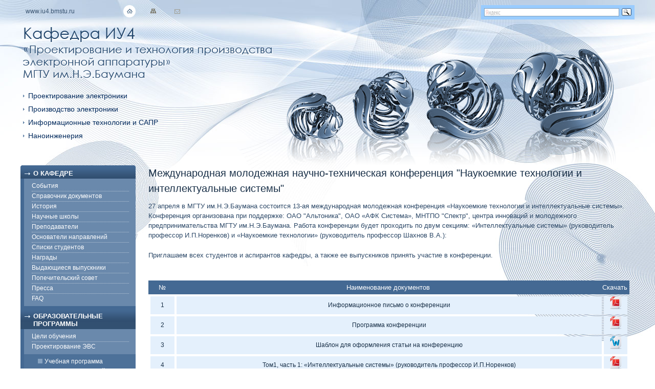

--- FILE ---
content_type: text/html; charset=CP1251
request_url: https://iu4.ru/konf/2011_ts/
body_size: 4365
content:
<!DOCTYPE HTML PUBLIC "-//W3C//DTD HTML 4.01 Transitional//EN"
"https://www.w3.org/TR/html4/loose.dtd">
<html xmlns="https://www.w3.org/1999/xhtml">
<head>
<meta http-equiv="Content-Type" content="text/html; charset=windows-1251" />
<title>Молодежная конференция</title>

<link href="/templates/style.css" rel="stylesheet" type="text/css">
</head>

<body >

<div id="wrapper">

<div id="top">
<div id="self_link"><a href="/">www.iu4.bmstu.ru</a></div>
<div id="crumb">
<a href="/"><img src="/templates/img/home.png" /></a>
<a href=""><img src="/templates/img/map.gif" /></a>
<a href=""><img src="/templates/img/mail.gif" /></a></div>

<div id="search" class="yandexform" onclick="return {'bg': '#99ccff', 'language': 'ru', 'encoding': '', 'suggest': false, 'tld': 'ru', 'site_suggest': false, 'webopt': false, 'fontsize': 12, 'arrow': false, 'fg': '#000000', 'logo': 'rb', 'websearch': false, 'type': 3}">
<form action="/search/index.php" method="get">
 <input type="hidden" name="searchid" value="1872228"/>
 <input name="text"/><input type="submit" value="Найти"/>
</form></div>
<script type="text/javascript">
(function(){function g(k,l){var i=document.createElement("script");i.type="text/javascript";i.charset="utf-8";i.src=k;var j=document.getElementsByTagName("head")[0]||document.getElementsByTagName("body")[0];if(j){j.insertBefore(i,j.firstChild);var h=false;i.onload=i.onreadystatechange=function(){var m=this.readyState;if(!h&&(!m||m=="loaded"||m=="complete")){h=true;if(typeof(l)=="function"){l()}i.onload=i.onreadystatechange=null;if(j&&i.parentNode===j){j.removeChild(i)}}}}}var c="22",f=(window.yandexSiteStaticPath||"https://site.yandex.net")+"/js/_form.js?build="+c,e="1.4.2",a="1.3.2",b="https://yandex.st/jquery/"+e+"/jquery.min.js";function d(j){var h;var i=document.getElementsByTagName("head")[0];if((h=document.createElement("style")).styleSheet===null){h.type="text/css";i.appendChild(h);h.styleSheet.cssText=j}else{h=document.createElement("div");h.innerHTML='<style type="text/css">'+j+"</style>";i.appendChild(h.firstChild)}}if(!window.yandexFormsHidden){d(".yandexform{display:none}");window.yandexFormsHidden=true}if(window.yaSite_jQuery){g(f)}else{if(typeof jQuery!=="undefined"&&jQuery.fn&&jQuery.fn.jquery>=a&&jQuery.fn.jquery<=e){window.yaSite_jQuery=jQuery;g(f)}else{g(b,function(){if(!window.yaSite_jQuery){window.yaSite_jQuery=jQuery}jQuery.noConflict(true);g(f)})}}})();
</script>
<!--<script type="text/javascript" src="//site.yandex.net/load/form/1/form.js" charset="utf-8"></script>-->
</div>

<div id="header">
<img src="/templates/img/IU4_name.png" width="488" height="106" alt="Кафедра ИУ4" />
<ul>
 <li>Проектирование электроники</li>
<li>Производство электроники</li>
<li>Информационные технологии и САПР</li>
<li>Наноинженерия</li>
</ul></div>

<div id="content">
	
    <div id="left">
 		    <div id="leftcap"></div>
    <div style="background-color:#446993">
      <div id="menuheader"> <strong>О КАФЕДРЕ</strong> </div>
      <div id="menu">
        <ul>
          <li><a href="https://vkontakte.ru/club242540">События</a></li>
          <li><a href="/docs/">Справочник документов</a></li>
          <li><a href="/history/">История</a></li>
          <li><a href="/ns/">Научные школы</a></li>
          <li><a href="/prepod/">Преподаватели</a></li>
          <li><a href="/history/leror/">Основатели направлений</a></li>
          <li><a href="/stud/">Списки студентов</a></li>
          <li><a href="/nagrad/">Награды</a></li>
          <li><a href="/nagrad/best.php">Выдающиеся выпускники</a></li>
          <li><a href="/popsovet/">Попечительский совет</a></li>
          <li><a href="/pressa/">Пресса</a></li>
          <li style="border:none"><a href="/FAQ/">FAQ</a></li>
        </ul>
      </div>
      <div id="menuheader"> <strong>ОБРАЗОВАТЕЛЬНЫЕ ПРОГРАММЫ</strong> </div>
      <div id="menu">
        <ul>
          <li><a href="/edu/">Цели обучения</a></li>
          <li style="border:none">Проектирование ЭВС</li>
        </ul>
        <ul id="submenu">
          <li><a href="/edu/211001/">Учебная программа</a></li>
          <li><a href="https://students.bmstu.ru/sced/">Расписание занятий</a></li>          
          <li><a href="/edu/praktika/">Практика</a></li>
        </ul>
        <ul>
          <li style="border:none">Проектирование РЭС</li>
        </ul>
        <ul id="submenu">
          <li><a href="/edu/211001/">Учебная программа</a></li>
          <li><a href="https://students.bmstu.ru/sced/">Расписание занятий</a></li>          
          <li><a href="/edu/praktika/">Практика</a></li>
        </ul>
      </div>

      <div id="menuheader"> <strong>НАУЧНАЯ РАБОТА</strong> </div>
      <div id="menu">
        <ul>
          <li><a href="/knigi/">Изданные монографии</a></li>
          <li><a href="/publ/">Публикации по исследованиям</a></li>
          <li><a href="/nauka/bd_ktp/">База чертежей КТП</a></li>
          <li><a href="/nauka/">Разработки</a></li>
          <li><a href="/nauka/snto.php">СНТО</a></li>
          <li style="border:none"><a href="/nauka/patent2011.php">Патенты</a></li>
        </ul>
      </div>
      <div id="menuheader"> <strong>ИНФРАСТРУКТУРА</strong> </div>
      <div id="menu">
        <ul>
          <li><a href="/mtb/">Лаборатории</a></li>
          <li><a href="/mtb/ns.php">НОЦ &laquo;Наносистемы&raquo;</a></li>
          <li style="border:none"><a href="/mtb/pbi/index.php">&laquo;Бизнес-инкубатор&raquo;</a></li>
        </ul>
      </div>
      <div id="menuheader"> <strong>АБИТУРИЕНТУ</strong> </div>
      <div id="menu">
        <ul>
          <li><a href="/abitur/">Школьные научные лаборатории</a></li>
          <li style="border:none"><a href="/abitur/step.php">Шаг в Будущее Москва</a></li>
        </ul>
      </div>
      <div id="menuheader"> <strong>СТУДЕНТУ</strong> </div>
      <div id="menu">
        <ul>
          <li><a href="/docs/">Справочник документов</a></li>
          <li><a href="/dipl/">Защиты дипломов</a></li>
          <li><a href="/inno/">Международные программы</a></li>
          <li><a href="/konf/">Научная конференция</a></li>
          <li><a href="https://class.skycluster.net/start">СКБ</a></li>
          <li><a href="/nauka/snto.php">СНТО</a></li>
          <li><a href="/stud/stipendii.php">Конкурсы и стипендии</a></li>
          <li><a href="/stud/howto.php">Как учиться <span style="font-size:11px">(внеклассные занятия)</span></a></li>
        </ul>
      </div>
      <div id="menuheader"> <strong>АСПИРАНТУРА</strong> </div>
      <div id="menu">
        <ul>
          <li><a href="/asp/">Специальности</a></li>
          <li><a href="/asp/">Документы</a></li>
          <li style="border:none"><a href="/asp/asp_2000.php">Защиты</a></li>
        </ul>
      </div>
      <div id="menuheader"> <strong>НЕ УЧЕБОЙ ЕДИНОЙ</strong> </div>
      <div id="menu">
        <ul>
          <li><a href="/sport/">Спорт</a></li>
          <li><a href="/humor/">Юмор</a></li>
          <li><a href="/sbornik/">Поэзия и проза</a></li>
          <li><a href="/music/">Музыка</a></li>
          <li><a href="/foto/">Фотоархив</a></li>
          <li><a href="/prazdnik/index.php">Студенческие праздники</a></li>       
          <li><a href="https://vkontakte.ru/club242540">Кафедра в контакте</a></li>
          <li><a href="https://iu.bmstu.ru">Сайт факультета</a></li>
          <li><a href="https://www.bmstu.ru">Сайт университета</a></li>
          <li style="border:none"><a href="/links/">Полезные ссылки</a></li>
        </ul>
      </div>
    </div>
    <div id="leftbottomcap"></div>    </div>
    <div id="pressa">
        <h1>Международная молодежная научно-техническая конференция "Наукоемкие технологии и интеллектуальные системы"</h1>

<P>
27 апреля в МГТУ им.Н.Э.Баумана состоится 13-ая международная молодежная конференция «Наукоемкие технологии и интеллектуальные системы». Конференция организована при поддержке: ОАО "Альтоника", ОАО «АФК Система», МНТПО "Спектр", центра инноваций и молодежного предпринимательства МГТУ им.Н.Э.Баумана. Работа конференции будет проходить по двум секциям: «Интеллектуальные системы» (руководитель профессор И.П.Норенков) и «Наукоемкие технологии» (руководитель профессор Шахнов В.А.):
<P>
Приглашаем всех студентов и аспирантов кафедры, а также ее выпускников принять участие в конференции.
<P>
<table border=0 width=100% bgcolor=#446993 cellpadding=4 cellspacing=4>
  <tr>
     <td width=5% ><font color="white"><center>№</center></font></td>
     <td width=90% ><font color="white"><center>Наименование документов</center></font></td>
     <td width=5% ><font color="white"><center>Скачать</center></font></td>
  </tr>
</table>

<table border=0 width=100% cellpadding=4 cellspacing=4 class="tablefont">
  <tr>
     <td width=5% bgcolor="#e4f0fc"  align="center"  >1</td>
     <td width=90% bgcolor="#e4f0fc"  align="center">Информационное письмо о конференции</td>
     <td width=5% bgcolor="#e4f0fc"  align="center"  > <a href="00_info.pdf"><img src="/images/pdf_ico.png" width=25 ></a></td>
  </tr>
  <tr>
     <td width=5% bgcolor="#e4f0fc"  align="center"  >2</td>
     <td width=90% bgcolor="#e4f0fc"  align="center">Программа конференции</td>
     <td width=5% bgcolor="#e4f0fc"  align="center"  > <a href="01_program.pdf"><img src="/images/pdf_ico.png" width=25 ></a></td>
  </tr>
  <tr>
     <td width=5% bgcolor="#e4f0fc"  align="center"  >3</td>
     <td width=90% bgcolor="#e4f0fc"  align="center">Шаблон для оформления статьи на конференцию</td>
     <td width=5% bgcolor="#e4f0fc"  align="center"  > <a href="04_prim_stat.doc"><img src="/images/doc_ico.png" width=25 ></a></td>
  </tr>
  <tr>
     <td width=5% bgcolor="#e4f0fc"  align="center"  >4</td>
     <td width=90% bgcolor="#e4f0fc"  align="center">Том1, часть 1: «Интеллектуальные системы» (руководитель профессор И.П.Норенков) </td>
     <td width=5% bgcolor="#e4f0fc"  align="center"  > <a href="02_sekt1_1.pdf"><img src="/images/pdf_ico.png" width=25 ></a></td>
  </tr>
 <tr>
     <td width=5% bgcolor="#e4f0fc"  align="center"  >5</td>
     <td width=90% bgcolor="#e4f0fc"  align="center">Том1, часть 2: «Интеллектуальные системы» (руководитель профессор И.П.Норенков) </td>
     <td width=5% bgcolor="#e4f0fc"  align="center"  > <a href="02_sekt1_2.pdf"><img src="/images/pdf_ico.png" width=25 ></a></td>
  </tr>
  <tr>
     <td width=5% bgcolor="#e4f0fc"  align="center"  >6</td>
     <td width=90% bgcolor="#e4f0fc"  align="center">Том2, часть 1: «Наукоемкие технологии» (руководитель профессор В.А.Шахнов)</td>
     <td width=5% bgcolor="#e4f0fc"  align="center"  > <a href="03_sekt2_1.pdf"><img src="/images/pdf_ico.png" width=25 ></a></td>
  </tr>
  <tr>
     <td width=5% bgcolor="#e4f0fc"  align="center"  >7</td>
     <td width=90% bgcolor="#e4f0fc"  align="center">Том2, часть 2: «Наукоемкие технологии» (руководитель профессор В.А.Шахнов)</td>
     <td width=5% bgcolor="#e4f0fc"  align="center"  > <a href="03_sekt2_2.pdf"><img src="/images/pdf_ico.png" width=25 ></a></td>
  </tr>
  <tr>
     <td width=5% bgcolor="#e4f0fc"  align="center"  >8</td>
     <td width=90% bgcolor="#e4f0fc"  align="center">История развития научных школ факультета «Информатики и систем управления»</td>
     <td width=5% bgcolor="#e4f0fc"  align="center"  > <a href="04_hist_iu.pdf"><img src="/images/pdf_ico.png" width=25 ></a></td>
  </tr>
  <tr>
     <td width=5% bgcolor="#e4f0fc"  align="center"  >9</td>
     <td width=90% bgcolor="#e4f0fc"  align="center">Кафедра «ПРОЕКТИРОВАНИЕ И ТЕХНОЛОГИЯ ПРОИЗВОДСТВА ЭЛЕКТРОННОЙ АППАРАТУРЫ» (ИУ-4)</td>
     <td width=5% bgcolor="#e4f0fc"  align="center"  > <a href="05_hist_iu4.pdf"><img src="/images/pdf_ico.png" width=25 ></a></td>
  </tr>
  <tr>
     <td width=5% bgcolor="#e4f0fc"  align="center"  >10</td>
     <td width=90% bgcolor="#e4f0fc"  align="center">ШАХНОВУ Вадиму Анатольевичу – 70 лет!</td>
     <td width=5% bgcolor="#e4f0fc"  align="center"  > <a href="06_shakhnov.pdf"><img src="/images/pdf_ico.png" width=25 ></a></td>
  </tr>
  <tr>
     <td width=5% bgcolor="#e4f0fc"  align="center"  >11</td>
     <td width=90% bgcolor="#e4f0fc"  align="center">ЧЕКАНОВУ Анатолию Николаевичу – 90 лет!</td>
     <td width=5% bgcolor="#e4f0fc"  align="center"  > <a href="07_chekanov.pdf"><img src="/images/pdf_ico.png" width=25 ></a></td>
  </tr>
  <tr>
     <td width=5% bgcolor="#e4f0fc"  align="center"  >12</td>
     <td width=90% bgcolor="#e4f0fc"  align="center">Фоторепортаж</td>
     <td width=5% bgcolor="#e4f0fc"  align="center"  > <a href="foto/"><img src="/images/go_ico.jpg" width=25 ></a></td>
  </tr>
</table>            <div id="bottomnav">
      <center>
        <a href="#">В начало страницы</a>
        <a href="/news/">Архив событий</a>
        <a href="/edu/">Ботва</a>
        <a href="/konf/">Конференции</a>
        <a href="/stud/">Выпускники</a>
        <a href="/foto/">Фоторепортажи</a>
      </center>
    </div>
    </div>
      
  <div id="podval">
   <div id="podvalcprt">
<table border=0><tr><td width=90%>
    <center><small><font color=#FFFFFF>
    Неофициальный ресурс. Все материалы ресурса имеют свободный доступ, это означает, что их можно читать, загружать, копировать, 
    распространять, печатать и ссылаться на их полные 
    или частичные тексты с указанием авторства без каких либо ограничений. Тип лицензии CC: Attribution 4.0 International (CC BY 4.0).
    </font></small></center>
</td>
<td width=10%><center>
<!-- begin of Top100 code -->
<p align=right>
<script id="top100Counter" type="text/javascript" src="//counter.rambler.ru/top100.jcn?6535"></script>
<noscript>
<a href="//top100.rambler.ru/navi/6535/">
<img src="//counter.rambler.ru/top100.cnt?6535" alt="Rambler's Top100" border="0" />
</a>

</noscript>
<!-- end of Top100 code -->
</center>
</td></tr></table>


  
  </div>
</div>
</div>
<script defer src="https://static.cloudflareinsights.com/beacon.min.js/vcd15cbe7772f49c399c6a5babf22c1241717689176015" integrity="sha512-ZpsOmlRQV6y907TI0dKBHq9Md29nnaEIPlkf84rnaERnq6zvWvPUqr2ft8M1aS28oN72PdrCzSjY4U6VaAw1EQ==" data-cf-beacon='{"version":"2024.11.0","token":"befdc6c6ed5f4cb09fa1359683df068a","r":1,"server_timing":{"name":{"cfCacheStatus":true,"cfEdge":true,"cfExtPri":true,"cfL4":true,"cfOrigin":true,"cfSpeedBrain":true},"location_startswith":null}}' crossorigin="anonymous"></script>
</body>
</html>


--- FILE ---
content_type: text/css
request_url: https://iu4.ru/templates/style.css
body_size: 2356
content:
<style type="text/css">
<!--
html, body {height:100%}

body, div, dl, dt, dd, ul, ol, li, h1, h2, h3, h4, h5, h6, pre, form, fieldset, input, textarea, p, blockquote, th, td {
margin:0;
padding:0;}

a {color:#FFF; text-decoration:none; border:none}

.tablefont {color:#193048; font-size:12px;}

div#prepod{color:#2c4867; font-size:12px;}

div#prepod a {color:#4D7199; text-decoration:none; border:none; font-size:12px;}

div#prepod li {margin:10px 0px} 

div#bottomnav a {color:#385370}

a img {border:none}

a:hover {text-decoration:underline}

p {margin:10px 0px}

body {
	position:relative;
	background:transparent url(img/bg1.jpg);
	background-color:#FFF;
	font-family: Arial, Helvetica, sans-serif;
	text-align:left;
	background-position: top;
	background-repeat:no-repeat;
	padding: 0 20px;
	height:100%;
}

div#top {min-width:750px; padding: 10px 0px; font-size:12px;}

div#self_link {float:left; margin:5px 10px;}

div#self_link a {color:#385370}

div#crumb {min-width:100px; float:left; margin-left:65px}

div#crumb img{margin-left:20px}

div#search {float:right; margin-top: -15px; margin-right:20px; min-width:300px}

div#search img{position: relative; left: 10px; top: 15px;}

div#wrapper {	
	margin:0 auto;
	min-height:100%;
	position: relative;
	max-width:1200px;
}

* html #wrapper {  
    height: 100%;  
}  

div#header {
	clear:both;
	position: relative;
	top:15px;
	left:5px;
	font-size:0.9em;
	max-width:1160px;
	min-width:950px;
	height:280px;
	background:url(img/attractor.png) no-repeat 100% 80%;
	
}

div#header img{margin-bottom:15px}

div#content {
	position: relative;
	top:5px;
	font-size:0.9em;
	max-width:1200px;
	min-width:980px;
	min-height:100%;
}

div#left {
	float:left;
	width:225px;
	color:#FFFFFF;
}

div#leftcap {height:3px; background:url(img/menuhead.png) no-repeat}


div#main {
	margin-left:250px;
	margin-right:250px;
	font-size:10px;
}

div#maindate {font-size:11px; margin:5px 0px 25px 0px; padding-left:10px; background:url(img/square6.gif) no-repeat left ;}

div#maindate img {margin:5px; vertical-align:middle; padding-bottom:2px}

div#novosti div#maindate img {margin:5px; vertical-align:middle; padding-bottom:2px; float:left}

div#pagination {border-bottom:1px dotted grey; text-align:center; border-top:1px dotted grey; font-size:12px; padding:10px}

div#bottomnav {margin-top:50px; font-size:12px; clear:right}

div#bottomnav a {line-height:150%; padding:0px 5px}

div#podval {background:url(img/bottom_bg.jpg) bottom left repeat-x; height:76px; clear:both; margin-left:-20px; padding-top:15px; width:103%}

div#podvalcprt {padding:25px 0px 0px 50px; color:#FFF; font-size:12px; float:left}

div#podvalcprt a {text-decoration:underline; margin-right:30px}

div#podvalbanner {padding:25px 0px 0px 0px; float:right}

div#podvalbanner img {margin-right:20px}

div#right {
	float:right;
	width:225px;
	height:1360px;
}

div#right img {
	border: solid 3px #98a8b9;
	margin-bottom:10px;
}

div#right a {
	color:#2c4867;
	text-decoration:underline;
	font-size:12px;
}

div#rightcap {background:url(img/right_head.gif) top no-repeat; height:7px}

div#rightmenu {background-color:#e4f0fc; padding:5px 10px 10px 12px; height:100%}

div#rightdate {font-size:11px; margin:5px 0px; padding-left:10px; background:url(img/square6.gif) no-repeat left }


div#rightcut {border-top:dotted 1px grey}

div#rightcut img {border:none; margin:5px; vertical-align:middle; padding-bottom:2px}

div#rightbottomcap {background:url(img/right_bottom.gif) top no-repeat; height:7px}

div#menuheader {
	background:url(img/menuhead_bg.png) top no-repeat #325071;
	padding: 5px 0px 3px 25px;
	font-size:13px;
	}
	
div#menu {
	border-left:solid 7px #446993;
	background-color:#6a89ac;
	border-bottom:7px solid #446993;
}

div#leftbottomcap {height:3px; background:url(img/menubottom.png) bottom no-repeat}

div#menu ul{
	list-style:none;
	padding:5px 0px 5px 15px;
	width:190px;
	font-size:12px;
}

div#menu ul li{

	line-height:160%;
	list-style:none;
	border-bottom:dotted 1px #b8c7d7;
}

div#menu li ul{
	list-style:none;
	padding:0px 0px 0px 20px;
	margin:0;
	border:none;
}

div#menu li ul li{border:none; list-style-image:url(img/square.gif)}

ul {
	padding-left:10px; 
	vertical-align:middle;
}

ul.list {
	padding-left:30px; 
	vertical-align:middle;
	padding-top:5px;
	list-style:square;

}

ul.list li {
	padding-bottom:12px;
}

ul.sublist {
	padding-left:40px; 
	vertical-align:middle;
	padding-top:10px;
	list-style:square;

}

ul.sublist li {
	padding-bottom:7px;
}


div#header ul li {
	color:#00295c;
	list-style-image: url(img/triangle.gif);
	line-height:180%;
	vertical-align:middle;
	}
div#header ul li a {
	color:#00295c;
	margin-left: -3px;
}

div#menu ul#submenu {width:175px; background-color:#4d7199; padding-left:43px }

div#menu ul#submenu li {border-bottom:none; list-style-image:url(img/square.gif);}

div#menu ul#submenu li a {margin-left: -3px}

h1 { font-size:20px; font-weight:normal; color:#193048; margin-bottom:10px}

h2 {padding:5px 0px 5px 10px; color:#FFF; text-decoration:underline; background-color:#5a86b8; font-size:13px; margin-bottom:10px}

.news {font-size:12px; text-align:justify}
.news img {border: solid 3px #6a89ac}
.news a{color:#2C4867; text-decoration:underline}

.fnews {font-size:12px; text-align:justify; padding-top:10px}
div#novosti .fnews img {float:left; clear:none; border: solid 3px #6a89ac; margin:5px}
table.fnews {margin-bottom:20px; width:100%}
div.fnews p {padding: 0px 0px}

.labs {max-width:860px; font-size:12px; margin-bottom:20px; color:#2c4867; text-align:justify; padding:280px 20px 0 0;}
.labs a{color:blue;}

.newsblock {font-size:12px; margin-bottom:20px; color:#2c4867; text-align:justify;}

.newsblock li {list-style-position:inside; list-style-type:square}

div.newsblock img {border: solid 2px grey; float:left; margin-right:10px}


center img {margin: 0px 5px 0px 5px}
center a {color:#2c4867; text-decoration:underline; padding:2px}

.current {background:#5a86b8;
color:#FFFFFF !important;
text-decoration:none;
padding: 2px 5px}

.pages { padding:2px 5px; color:#333	}

#find {border:solid 1px #85a1be; background-color:#FFF; width:230px; padding:2px}

div#novosti { margin-left:250px; font-size:12px; font-family:Arial, Helvetica, sans-serif }
div#novosti img { float:right; margin:0px 0px 10px 15px; clear:right}
div#novosti a {color:#4D7199;}
div#novosti h2 a {color:#FFF;}
div#novosti h2 { text-decoration:none}
div#nagrady {margin-left:250px; font-size:12px; text-align:justify}
div#nagrady img {float:left; margin:0px 10px 10px 0px; clear:none}
div#frame { background:url(img/foto_bg.png) no-repeat; height:263px; width:198px; padding:3px; float:left}
div#prepod {margin-left:250px; min-width:730px; padding-right:10px}
div#pressa {margin-left:250px; min-width:730px; padding-right:10px; line-height: 1.5}
div#pressa p {padding-bottom:10px;}
div#pressa img {margin-bottom:10px}

ul#read_also {
	padding-left:30px;
	list-style-image:url(img/read_also_list_image.png);
	padding-bottom:10px;
}

ul#read_also li{
	padding-bottom:3px;
}

ul#read_also a:link {
	text-decoration:underline !important;
}

div#pressa a:link {color:#4D7199; text-decoration: underline; border:none}
div#pressa a:hover {color:#cc0000;}
div#pressa a:visited {color:#9c3498;}
div#history {margin-left:250px; min-width:730px; padding-right:10px}
div#history img {margin-bottom:10px}
div#history a {color:#4D7199; text-decoration:none; border:none}
div#history ul {padding-left:40px; padding-bottom:20px}
div#history ul li { list-style-type:square;}
div#faq {margin-left:250px; min-width:730px; padding-right:10px}
div#faq a {color:#4D7199; text-decoration:none; border:none}
div#faq td {padding:10px}
div#prepodcut {margin-bottom:15px; max-width:840px; border-bottom:1px dotted grey; text-align:center; border-top:1px dotted grey; font-size:12px; padding:10px; margin-right:20px; width:auto}
div#prepodcut b {color:#2c4867}
div.frame_ {background:url(img/prep_bg.png) no-repeat; width:70%; height:263px; float:left}
div.frame_ div{margin-top:-10px; width:100%; height:100%; background:url(img/prep_bg_r.png) no-repeat top right;}
div.frame_ div p{text-align:center; font-size:13px; color:#2c4867; padding-top:20px; font-weight:bold; line-height:130% }
div.frame_  center { font-size:28px; color:#2c4867; text-align:center; text-shadow:#FFF 2px 2px 2px}
div#newsdate {text-align:right; float:right; margin-right:10px; padding-left: 10px; background:url(img/square_w.gif) no-repeat left; color:#FFF; font-size:13px;; text-decoration:none; font-weight:bold; padding-top:0px;}
div#newsdate img {float:left; border:none; margin:0px; vertical-align:middle; padding-bottom:2px;}
a#fotolink {padding-left: 12px; background:url(img/square6.gif) no-repeat left; color:#2c4867; font-weight:bold; font-size:12px}
a#podrob {float:left; color:#2c4867}
div#faq {font-size:0.9em;}
div#faq td {padding:10px;}

.newsblock a{color:#4D7199}

div#pressa {
	font-size:0.9em;
	color:#2c4867;
	}
	
div#pressa a {
	color:#4D7199;
	text-decoration:none
}

div#diplom td{
	vertical-align:top;
	text-align:left;
	padding-right:5px;
}

div#diplom img{
	border:solid;
	border-color:#CCC;
	border-width:1px;
}

div#diplom a{
	color:#4D7199;
	text-decoration:underline;
}

div#history {font-size:0.9em;}

img.bimg {
	float:left;
	margin-top: 0;
	margin-left:0;
	margin-right:20px;
	margin-bottom:20px;
}

ul.funny_arrows li{
	list-style:none;
	display:inline;
}

ul.funny_arrows img{
	position:relative;
	top:10px;
}

div#naukaschools {font-size:0.9em;}
div#naukaschools ul{
	padding-bottom:10px;
	margin-bottom: 10px;
	padding-right:10px;
}

.prepod_list {
	min-height:150px;
	height:150px;
	color:#2c4867;
	font-size:12px;
	color:#2c4867;
}

.prepod_list img {
    float:left; 
	margin-right:10px; 
	margin-bottom:10px;
}

div.back_links{
	width:500px;
	text-align:left;
	border-left-style:solid;
	border-left-color:#FFF;
	border-left-width:220px;
	padding-left:30px;
}

div.back_links a {
	color:#2c4867;
	font-size:12px;
}

div.epigraph {
	font-style:italic;
	font-size:16px;
	border:#CCC; 
	border-width:1px; 
	border-style:solid; 
	padding:10px; 
	background-image:url(/images/white-linen-paper-texture_1.jpg);
	line-height:1.4;
}

div.epigraph em {
	font-size:12px;
}
</style>